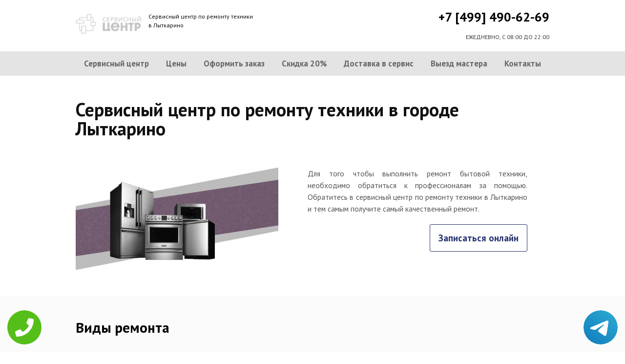

--- FILE ---
content_type: text/html; charset=UTF-8
request_url: https://www.litkarino-servis-centr.ru/
body_size: 5807
content:
<!DOCTYPE HTML>
<html lang="ru" prefix="og: ogp.me/ns#">
<head>
<meta charset="utf-8">
<title>Ремонт бытовой и цифровой техники на дому или в сервисе | От 299 рублей |  город Лыткарино | litkarino-servis-centr.ru</title>
<meta name="description" content="Высококачественный сервисный центр по ремонту техники в городе Лыткарино является самым выгодным вашим решением.">
<link rel="icon" type="image/png" href="https://www.litkarino-servis-centr.ru/favicon.png">
<link rel="apple-touch-icon" href="https://www.litkarino-servis-centr.ru/favicon.png">
<meta name="msapplication-TileColor" content="#2b5797">
<meta name="msapplication-TileImage" content="https://www.litkarino-servis-centr.ru/favicon.png">
<meta property="og:type" content="website" />
<meta property="og:title" content="Ремонт бытовой и цифровой техники на дому или в сервисе | От 299 рублей |  город Лыткарино | litkarino-servis-centr.ru"/>
<meta property="og:description" content="Высококачественный сервисный центр по ремонту техники в городе Лыткарино является самым выгодным вашим решением."/>
<meta property="og:image" content="https://www.litkarino-servis-centr.ru/og.png"/>
<meta property="og:locale" content="ru_RU" />
<meta property="og:url" content="https://www.litkarino-servis-centr.ru/" />
<link rel="canonical" href="https://www.litkarino-servis-centr.ru/"/>
<meta name="keywords" content="Ремонт, бытовой, цифровой, техники, на, дому, или, сервисе, От, 299, рублей, город, Лыткарино, litkarino-servis-centr.ru" />
<script type="application/ld+json">
{
"@context": "https://schema.org",
"@type": "Organization",
"url": "https://www.litkarino-servis-centr.ru",
"name": "Сервисный центр по ремонту техники Лыткарино",
"logo": "https://www.litkarino-servis-centr.ru/og.png",
"description": "Сервисный центр по ремонту техники Лыткарино","address": {
"@type": "PostalAddress",
"addressLocality": "Лыткарино, Россия",
"streetAddress": "Парковая улица, с4В "
},
"aggregateRating": {
"@type": "AggregateRating",
"ratingValue": "3.9",
"reviewCount": "10"
},
"contactPoint" : [
{
"@type" : "ContactPoint",
"telephone" : "+74994906269",
"contactType" : "customer service"
}]
}	  
</script><meta name="viewport" content="width=device-width, initial-scale=1">
<link href="/ultima/templates/kepler/css/reset.css" rel="stylesheet" type="text/css">
<link href="/ultima/templates/kepler/css/stili.css" rel="stylesheet" type="text/css">
<link rel="shortcut icon" type="image/x-icon" href="/favicon.ico">
<meta name="yandex-verification" content="59133d27757624ce" />
<meta name="google-site-verification" content="-Bhf0vmkV-iCnR9CyTeAAxR8KSkmjrg4A4hcZ211glQ" />

<style>.aside-menu ul > li a, .aside-menu ul > li span{height: 38px; line-height: 14px; padding: 4px 0 4px 20px;}</style>

<style>.privets h1 {line-height: 39px;}</style>
<!-- Yandex.Metrika counter -->
<script type="text/javascript" >
    (function (d, w, c) {
        (w[c] = w[c] || []).push(function() {
            try {
                w.yaCounter32180914 = new Ya.Metrika({
                    id:32180914,
                    clickmap:true,
                    trackLinks:true,
                    accurateTrackBounce:true,
                    webvisor:true
                });
            } catch(e) { }
        });

        var n = d.getElementsByTagName("script")[0],
            s = d.createElement("script"),
            f = function () { n.parentNode.insertBefore(s, n); };
        s.type = "text/javascript";
        s.async = true;
        s.src = "https://mc.yandex.ru/metrika/watch.js";

        if (w.opera == "[object Opera]") {
            d.addEventListener("DOMContentLoaded", f, false);
        } else { f(); }
    })(document, window, "yandex_metrika_callbacks");
</script>
<noscript><div><img src="https://mc.yandex.ru/watch/32180914" style="position:absolute; left:-9999px;" alt="" /></div></noscript>
<!-- /Yandex.Metrika counter -->
<!-- Global site tag (gtag.js) - Google Analytics -->
<script async src="https://www.googletagmanager.com/gtag/js?id=UA-125394222-28"></script>
<script>
  window.dataLayer = window.dataLayer || [];
  function gtag(){dataLayer.push(arguments);}
  gtag('js', new Date());

  gtag('config', 'UA-125394222-28');
</script>

<style>
 
 .tel-buttons {
  pointer-events: none;

  padding: 15px;
  position: fixed;
  display: flex;
  justify-content: space-between;
  align-items: center;
  right: 0;
  left: 0;
  bottom: 0;
  z-index: 2000;
}

.tel-buttons__btn {
  pointer-events: auto;
  display: block;
  justify-content: center;
  align-items: center;
  overflow: hidden;
  width: 70px;
  height: 70px;
  border-radius: 50%;
  background-color: #56be19;
  transition: all 0.3s ease;
}


.tel-buttons__btn:hover,
.tel-buttons__btn:focus {
  opacity: 0.8;
}

.tel-buttons__btn:active {
  opacity: 0.5;
}

.tel-buttons__btn--tel {
  background-color: #fff;
}

.tel-buttons__icon {
  width: 100%;
  padding: 16px;
  color: white;
}

</style>	
</head>
<body>
<div class="tel-buttons">				
	<a href="tel:+74994906269" class="tel-buttons__btn">				
		<svg aria-hidden="true" focusable="false" data-prefix="fas" data-icon="phone" role="img" xmlns="http://www.w3.org/2000/svg" viewBox="0 0 512 512" class="tel-buttons__icon">			
			<path fill="currentColor" d="M493.4 24.6l-104-24c-11.3-2.6-22.9 3.3-27.5 13.9l-48 112c-4.2 9.8-1.4 21.3 6.9 28l60.6 49.6c-36 76.7-98.9 140.5-177.2 177.2l-49.6-60.6c-6.8-8.3-18.2-11.1-28-6.9l-112 48C3.9 366.5-2 378.1.6 389.4l24 104C27.1 504.2 36.7 512 48 512c256.1 0 464-207.5 464-464 0-11.2-7.7-20.9-18.6-23.4z" class=""></path>		
		</svg>			
	</a>				
	<a href="https://t.me/AuthorizedSC" class="tel-buttons__btn tel-buttons__btn--tel">				
		<svg xmlns="http://www.w3.org/2000/svg" data-name="Layer 1" width="70" height="70" viewBox="0 0 33 33"><defs><linearGradient id="a" x1="6.15" x2="26.78" y1="29.42" y2="3.67" gradientUnits="userSpaceOnUse"><stop offset="0" stop-color="#1482c0"/><stop offset="1" stop-color="#29a4d0"/></linearGradient></defs><path d="M16.5 0C25.61 0 33 7.39 33 16.5S25.61 33 16.5 33 0 25.61 0 16.5 7.39 0 16.5 0Zm5.69 23.23c.3-.93 1.73-10.21 1.9-12.04.05-.55-.12-.92-.46-1.09-.41-.2-1.03-.1-1.74.16-.98.35-13.47 5.66-14.19 5.96-.68.29-1.33.61-1.33 1.07 0 .32.19.5.72.69.55.2 1.93.61 2.75.84.79.22 1.68.03 2.18-.28.53-.33 6.68-4.44 7.12-4.8.44-.36.79.1.43.46-.36.36-4.58 4.45-5.13 5.02-.68.69-.2 1.4.26 1.69.52.33 4.24 2.82 4.8 3.22.56.4 1.13.58 1.65.58s.79-.69 1.05-1.48Z" style="fill:url(#a);stroke-width:0"/></svg>			
	</a>				
</div>	
<div class="wrapper">
<header>
	<div class="header__top fixed"><span><a href="/" title="Сервисный центр по ремонту техники в Лыткарино"><img src="/uploads/img_5c9b31d91b5be.png" alt="Сервисный центр по ремонту техники в Лыткарино"></a></span>
		<p class="header__top__tagline"><span>Сервисный центр по ремонту техники</span><span>в Лыткарино</span></p>
		<div class="header__top__phone"><a class="footphone mango_id" href="tel:+74994906269">+7 [499] 490-62-69</a></div>
		<div class="mobilemenu"><a href="#" class="mobtoggle"><img src="/ultima/templates/kepler/img/menu.png"></a></div>
		<div class="clear"></div>
		<p class="header__top__worktime">ЕЖЕДНЕВНО, С 08:00 ДО 22:00</p>
		<div class="clear"></div>
	</div>
	<div class="header__menu wrapper">
		<div class=" fixed">
			<div class="mobilephone"><a class="footphone mango_id" href="tel:+74994906269">+7 [499] 490-62-69</a></div>
			<div class="mobileworktime">ЕЖЕДНЕВНО, С 08:00 ДО 22:00</div>
			<ul class="menu-status" itemscope itemtype="http://www.schema.org/SiteNavigationElement">
				<li itemprop="name"><a itemprop="url" href="/" title="Сервисный центр по ремонту техники в Лыткарино">Сервисный центр</a></li>
				
				<li itemprop="name"><a itemprop="url" href="/uslugi" title="Цены на услуги сервис центра в Лыткарино">Цены </a></li>
				<li itemprop="name"><a itemprop="url" href="/oformit_zakaz" title="Оформить заказ">Оформить заказ</a></li>
				<li itemprop="name"><a itemprop="url" href="/skidka" title="Скидка на работы при заказе с сайта 20%">Скидка 20%</a></li>
				<li itemprop="name"><a itemprop="url" href="/kurier" title="Доставка в сервис">Доставка в сервис</a></li>
				<li itemprop="name"><a itemprop="url" href="/master" title="Выезд мастера">Выезд мастера</a></li>
				<li itemprop="name"><a itemprop="url" href="/kontakti" title="Контакты сервисного центра в Лыткарино">Контакты</a></li>
			</ul>
		</div>
	</div>

</header>
<section class="privets">
	<div class="fixed">
		<h1>Сервисный центр по ремонту техники в городе Лыткарино</h1>
		<div class="hello__photo"><img src="/uploads/img_5c9b31e93403f.jpg" width="415" height="221" alt="Сервисный центр Лыткарино"></div>
		<div class="hello__info">
		<!--W-->
		<p align="justify">Для того чтобы выполнить ремонт бытовой техники, необходимо обратиться к профессионалам за помощью. Обратитесь в сервисный центр по ремонту техники в Лыткарино и тем самым получите самый качественный ремонт.</p>
		<a href="/oformit_zakaz" rel="nofollow" class="btn btn--fill">Записаться онлайн</a>

		</div>
	</div>
</section>
<section class="experts">
	<div class="wrapper lgray">
		<div class="fixed"><span class="h2">Виды ремонта</span>
			<!--Q-->
			<div class="typesIndex">
				<div class="half">
					<a href="/remont_komp" class="experts-item-link" title="Ремонт компьютеров в Лыткарино">
						<div class="experts-item container">
							<div class="half"><img src="/uploads/img_5b927f49bc7a2.png" alt="Ремонт компьютеров в Лыткарино" title="Ремонт компьютеров в Лыткарино"></div>
							<div class="half"><span>Ремонт компьютеров</span><span class="btn btn--empty">подробнее</span></div>
						</div>
					</a>
					<a href="/remont_nout" class="experts-item-link" title="Ремонт ноутбуков в Лыткарино">
						<div class="experts-item container">
							<div class="half"><img src="/uploads/img_5b8d1f435e824.png" alt="Ремонт ноутбуков в Лыткарино" title="Ремонт ноутбуков в Лыткарино"></div>
							<div class="half"><span>Ремонт ноутбуков</span><span class="btn btn--empty">подробнее</span></div>
						</div>
					</a>
				</div>
				<div class="half right">
					<a href="/remont_televizorov" class="experts-item-link" title="Ремонт телевизоров в Лыткарино">
						<div class="experts-item container">
							<div class="half"><img src="/uploads/img_5b8d2159e4ab8.png" alt="Ремонт телевизоров в Лыткарино" title="Ремонт телевизоров в Лыткарино"></div>
							<div class="half"><span>Ремонт телевизоров</span><span class="btn btn--empty">подробнее</span></div>
						</div>
					</a>
					<a href="/remont_cofe" class="experts-item-link"  title="Ремонт кофемашин в Лыткарино">
						<div class="experts-item container">
							<div class="half"><img src="/uploads/img_5b8d21bd7d82d.png" alt="Ремонт кофемашин в Лыткарино" title="Ремонт кофемашин в Лыткарино"></div>
							<div class="half"><span>Ремонт кофемашин</span><span class="btn btn--empty">подробнее</span></div>
						</div>
					</a>
				</div>
			</div>
		<a href="/uslugi" rel="nofollow" class="btn btn--fill">Все виды ремонта</a>
		</div>
	</div>
</section>

<section class="prefMain">
	<div class="fixed">
		<div class="block-new"><span class="h2">Сервис со знаком качества</span>
			<div class="pref"><a href="/kontakty">Звонок в сервис</a>
				<p>Позвоните нам или оставьте онлайн заявку на нашем сайте <br> www.litkarino-servis-centr.ru.</p>
			</div>
			<div class="pref"><a href="/dostavka">Доставка в сервис</a>
				<p>Курьерская доставка в сервисный центр из любого места быстро и бесплатно.</p>
			</div>
			<div class="pref last"><a href="/ceny-remonta">Ремонт в сервисе</a>
				<p>Ремонт в кратчайшие сроки. Комплектующие на складе сервиса. Низкие цены.</p>
			</div>
			<div class="clear"></div><a href="/oformit_zakaz"  rel="nofollow" class="btn btn--fill">Записаться онлайн</a>
		</div>
	</div>
</section>
<footer class="footer">
	<div class="wrapper gray">
		<div class="fixed">
			<div class="footer__nav">
				<ul class="mainNav menu-status" itemscope itemtype="http://www.schema.org/SiteNavigationElement">
					<li itemprop="name"><a itemprop="url" href="/" title="Сервисный центр по ремонту техники в Лыткарино">Сервисный центр</a></li>
				
				<li itemprop="name"><a itemprop="url" href="/uslugi" title="Цены на услуги сервис центра в Лыткарино">Цены </a></li>
				<li itemprop="name"><a itemprop="url" href="/oformit_zakaz" title="Оформить заказ">Оформить заказ</a></li>
				<li itemprop="name"><a itemprop="url" href="/skidka" title="Скидка на работы при заказе с сайта 20%">Скидка 20%</a></li>
				<li itemprop="name"><a itemprop="url" href="/kurier" title="Доставка в сервис">Доставка в сервис</a></li>
				<li itemprop="name"><a itemprop="url" href="/master" title="Выезд мастера">Выезд мастера</a></li>
				<li itemprop="name"><a itemprop="url" href="/kontakti" title="Контакты сервисного центра в Лыткарино">Контакты</a></li>
				</ul>
			</div>
		</div>
	</div>
	<div class="wrapper dgray">
		<div class="fixed">
			<div class="footer__links">
				<div class="halfMin">
					<p class="title">Контактная информация<p>
					<p>Лыткарино, Парковая улица, с4В </p><a class="footphone mango_id" href="tel:+74994906269">+7 [499] 490-62-69</a>
					<div id="block_rating">
						<span>Оцените наш сервис: </span>
						<div id="productRate">
							<div class="greenstar" style="width:78%;"></div>
						</div>
						<input type="hidden" value="47be9ad1b141cc2613e56868b8b51dcf52967a88af55e4780ad872fd121a4ab5" name="ui">
						<span class="rating_ball">3.9 | 5</span>
						<span>Оценок: </span><span class="ratingCount">10</span>
						<span id="ratingmsg"></span>
					</div>
				</div>
				<div class="halfMin">
					<p class="title">Обслуживание и ремонт<p>
							<ul class="links-list">
<li><a href="/remont_cofe" title="Ремонт кофемашин в Лыткарино">Кофемашины</a></li>
<li><a href="/remont_komp" title="Ремонт компьютеров в Лыткарино">Компьютеры</a></li>
<li><a href="/remont_nout" title="Ремонт ноутбуков в Лыткарино">Ноутбуки</a></li>
<li><a href="/remont_planshetov" title="Ремонт планшетов в Лыткарино">Планшеты</a></li>
<li><a href="/remont_telefonov" title="Ремонт телефонов (смартфонов) в Лыткарино">Телефоны</a></li>
<li><a href="/remont_Iphone" title="Ремонт iPhone в Лыткарино">iPhone</a></li>
<li><a href="/remont_ipad" title="Ремонт iPad в Лыткарино">iPad</a></li>
<li><a href="/remont-xolodilnikov" title="Ремонт холодильников в Лыткарино">Холодильники</a></li>
<li><a href="/remont_stiralnyx_mashin" title="Ремонт стиральных машин в Лыткарино">Стиральные машины</a></li>
<li><a href="/remont_televizorov" title="Ремонт телевизоров в Лыткарино">Телевизоры</a></li>
							</ul>
				</div>
				<div class="halfMin">
					<p class="title">Обратная связь</p>
					<ul class="links-list overflow-hidden mb-25">
						<li><a href="/kontakti">Контакты</a></li>
						<li><a href="/oformit_zakaz" rel="nofollow">Оформить заказ</a></li>
						<li><a href="/garantiya">Гарантия</a></li>
						<li><a href="/diagnostika">Диагностика</a></li>

					</ul>
				</div>
			</div>
		</div>
	</div>
	<div class="wrapper footer__line"></div>
	<div class="wrapper dgray">
		<div class="fixed">
			<div class="footer__bottom"><a href="/privacy" class="politica" rel="nofollow">Политика обработки персональных данных</a><a href="/pravo" class="politica" style="clear: both;" rel="nofollow">Для правообладателей</a>
				<div class="footer__bottom__copy" style="float:none;">
					<p>Сервисный центр Лыткарино<br> 2026. Сайт не является публичной офертой </p>
				</div>
			</div>
		</div>
	</div>
</footer>

<style>.pulsephone{display:none;} @media screen and (max-width: 767px) and (min-width: 320px){#scr-contants{padding: 10px 5px;} .pulsephone{display:block;}} .pulsephone { position: fixed; bottom: 7%; left: 50%; transform: translate(-50%, -50%); border-radius: 50%; width: 100px; height: 100px; z-index: 99999; background: url(/uploads/img_5b6eac67c16d0.png) no-repeat 0 50%; background-size: 100%; } .pulsephone:before, .pulsephone:after { content: " "; display: block; position: absolute; border: 50%; border: 1px solid #1f2024; left: -20px; right: -20px; top: -20px; bottom: -20px; border-radius: 50%; animation: animate 1.5s linear infinite; opacity: 0; backface-visibility: hidden; }.pulsephone:after{ animation-delay: .5s; } @keyframes animate { 0% { transform: scale(0.5); opacity: 0; } 50% { opacity: 1; } 100% { transform: scale(1.2); opacity: 0; } } </style>
<a href="tel:+74994906269"><div class="pulsephone"></div></a>

<script src="/data/js/jquery-1.11.3.min.js" type="text/javascript"></script>
<script type="text/javascript" src="/ultima/templates/kepler/js/jquery.maskedinput.js" charset="UTF-8"></script>
    <script type="text/javascript" src="/ultima/templates/kepler/js/main.js" charset="UTF-8"></script>
</div>


</body>
</html>